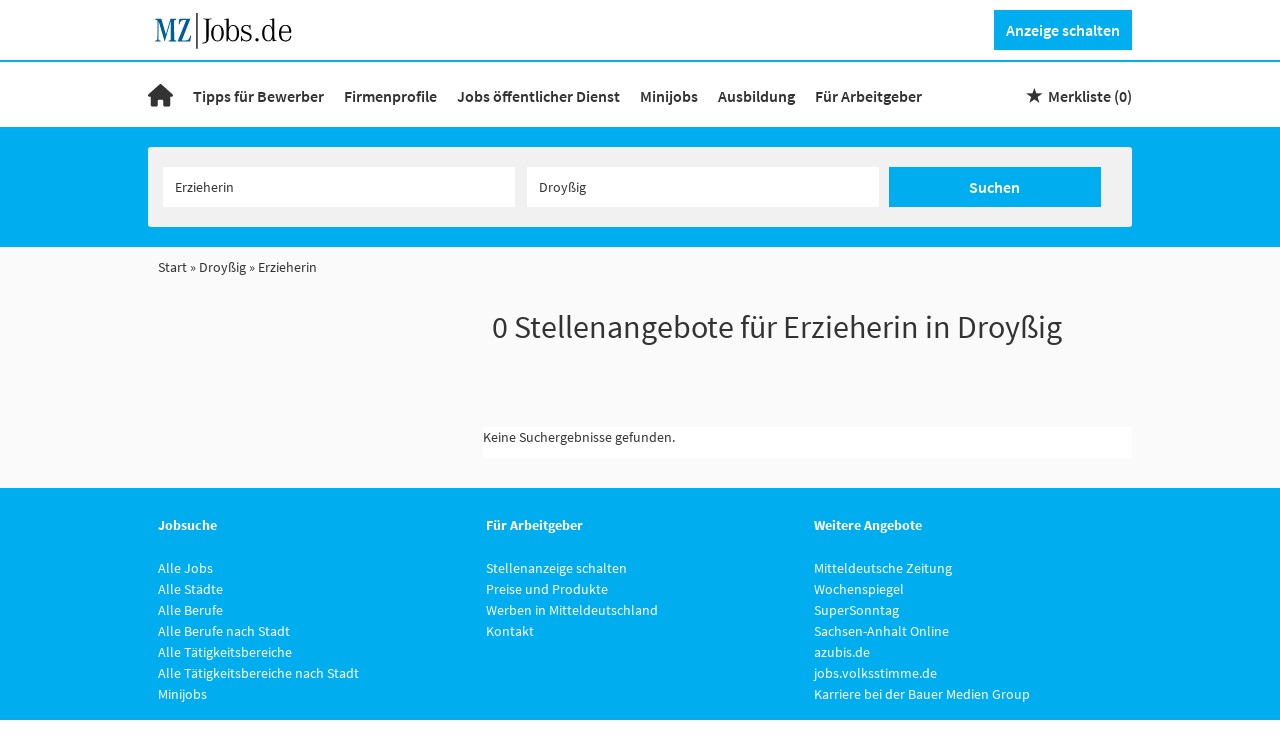

--- FILE ---
content_type: text/javascript
request_url: https://static.dumontnext.de/revenue/lightworks-mzjobs.js
body_size: 13170
content:
// ============================================================================
// Dumont Lightworks (Consentmanager/TCF v2 Version) - 17.10.25 - 10:55
// ============================================================================

console.log("%c Dumont Lightworks: ", "background: #ed2619; color: #fff;", "29.01.25 - 10:55");

// ----------------------------------------------------------------------------
// Flags & Utils
// ----------------------------------------------------------------------------
var as_noads;
if (typeof window.ad_channel !== "undefined" && window.ad_channel === "noads") {
    console.log("keine Ads bitte");
    as_noads = true;
}

var as_logs = [];
function AS_console(a) { as_logs.push(a); }

var as_taboola_inView, as_site_type;
as_site_type =
    window.location.pathname.length === 1
        ? "homepage"
        : (window.location.pathname.match(/\//g) || []).length > 1
            ? "article"
            : "ressort";

var as_paywallpage = false;
document.getElementsByClassName("paywall-overlay") && (as_paywallpage = true);

// ----------------------------------------------------------------------------
// Website-Mapping
// ----------------------------------------------------------------------------
var as_website, as_pmtc_Id;
switch (true) {
    case document.URL.indexOf("mz-jobs.de") > -1:
        as_website = "mz-jobs"; as_pmtc_Id = "8915"; break;
    case document.URL.indexOf("volksstimme-jobs.de") > -1:
        as_website = "volksstimme-jobs"; as_pmtc_Id = "8916"; break;
    default:
        as_website = "mz-jobs"; as_pmtc_Id = "8915";
}

// ----------------------------------------------------------------------------
// (Optional) Content-Assessor-Skripte je Site (unabhÃ¤ngig von SP entferntem Pfad)
// ----------------------------------------------------------------------------
(function loadAssessor() {
    var head, script;
    if (as_website === "mz-jobs") {
        head = document.getElementsByTagName("head")[0];
        script = document.createElement("script");
        script.type = "application/javascript";
        script.src = "https://scripts.webcontentassessor.com/scripts/c1adbdebff840dd3fe073b280cc7a17e41b0f68433520457ee3d6858cdf22696";
        head.appendChild(script);
    }
    if (as_website === "volksstimme-jobs") {
        head = document.getElementsByTagName("head")[0];
        script = document.createElement("script");
        script.type = "application/javascript";
        script.src = "https://scripts.webcontentassessor.com/scripts/ed17a2efbcbdd420a70b676d67074078703a3b6b0a1eb8fa6f3ab0fa90fa3c4c";
        head.appendChild(script);
    }
})();

// ----------------------------------------------------------------------------
// Viewport / Pfad / GrÃ¶ÃŸen
// ----------------------------------------------------------------------------
var as_hrf = (window.location.href || "").toLocaleLowerCase() || "no_location",
    as_keys = as_keys || "",
    as_width = window.innerWidth || document.documentElement.clientWidth || document.body.clientWidth,
    as_height = document.body.clientHeight,
    as_ismobil = !!(as_width < 751),
    as_mobile_sizes = [[300, 600], [320, 480], [300, 250], [300, 603]];

if (as_width > 335) {
    as_mobile_sizes = [[300, 600], [336, 280], [320, 480], [300, 250], [300, 603]];
}

var as_pathname = window.location.pathname;
if (as_pathname === "/") {
    as_pathname = "homepage";
} else {
    as_pathname = as_pathname.split("/")[1];
}
var as_path = as_pathname;
if (as_path === "home") as_path = "homepage";

if ((as_path.match(/\//g) || []).length > 2) {
    var as_pathObj = as_path.split("/");
    as_path = "/" + as_pathObj[1] + "/" + as_pathObj[2];
}

// ----------------------------------------------------------------------------
// Keyword-Building (dumont_kv) & DataLayer-Login-Flag
// ----------------------------------------------------------------------------
var as_dumont_kv = window.location.pathname,
    url_index = as_dumont_kv.indexOf("?");

if (url_index > -1) as_dumont_kv = as_dumont_kv.slice(1, url_index);
as_dumont_kv = as_dumont_kv.replace("/", "").replace(/\//g, ",").replace(/-/g, ",").replace(/#/g, "").replace(/!/g, "");

if (window.location.href.indexOf("test=") > -1) {
    var start = window.location.href.indexOf("test=") + 5,
        testkey = window.location.href.substring(start);
    as_dumont_kv = as_dumont_kv.length > 0 ? as_dumont_kv + "," + testkey : testkey;
}
if (typeof as_site_type !== "undefined") as_dumont_kv = as_dumont_kv + "," + as_site_type;

// ----------------------------------------------------------------------------
// Inline CSS
// ----------------------------------------------------------------------------
var as_css = "#anzeigendeklaration { text-align: left !important; font-family: 'Poppins',sans-serif; font-size:10px !important; top:-15px; white-space: nowrap; color: #184b72; }";
as_css += "#ad-top-banner, #middle-ad, #content-ad, #middle-ad-mobile, #ad-footer-mobile { margin: 25px auto !important; text-align:center; }";
as_css += "#ad-top-banner-mobile { text-align:center;  width: 300px; margin: auto; margin-bottom: 5px; }";
as_css += "#ad-top-banner-mobile:before { content:'- Anzeige -'; font-family: 'Poppins',sans-serif; font-size:8px !important; position:relative; }";
as_css += ".ad-skyscraper { top:0px !important; } ";

var as_head = document.getElementsByTagName("head")[0],
    as_styleTag = document.createElement("style");
as_styleTag.type = "text/css";
if (as_styleTag.styleSheet) {
    as_styleTag.styleSheet.cssText = as_css;
} else {
    as_styleTag.appendChild(document.createTextNode(as_css));
}
as_head.appendChild(as_styleTag);

// ----------------------------------------------------------------------------
// GPT / PubMatic Loader (unverÃ¤ndert, aber Aufruf via TCF-Block)
// ----------------------------------------------------------------------------
var PWT = {},
    googletag = window.googletag || {};
googletag.cmd = googletag.cmd || [];

var gptRan = false;
PWT.jsLoaded = function () { loadGPT(); };

function loadGPT() {
    if (!gptRan && as_noads !== true) {
        gptRan = true;
        var a = document.createElement("script"),
            b = (document.location.protocol === "https:");
        a.src = (b ? "https:" : "http:") + "//www.googletagservices.com/tag/js/gpt.js";
        var c = document.getElementsByTagName("script")[0];
        c.parentNode.insertBefore(a, c);
    }
}

var as_pubmatic_init = 0;
function AS_init_Pubmatic() {
    (function () {
        var a = window.location.href,
            b = "//ads.pubmatic.com/AdServer/js/pwt/160716/" + as_pmtc_Id,
            c = "";
        if (a.indexOf("pwtv=") > -1) {
            var d = /pwtv=(.*?)(&|$)/g.exec(a);
            if (d.length >= 2 && d[1].length > 0) c = "/" + d[1];
        }
        var e = document.createElement("script");
        e.async = true;
        e.type = "text/javascript";
        e.src = b + c + "/pwt.js";
        var f = document.getElementsByTagName("script")[0];
        f.parentNode.insertBefore(e, f);
    })();
    as_pubmatic_init = 1;
}

// ----------------------------------------------------------------------------
// NEU: Consentmanager / TCF v2 Integration
// ----------------------------------------------------------------------------
// TODO: ggf. Vendor-IDs an euer Setup anpassen:
const GOOGLE_VID = 755;   // Google Advertising Products (IAB TCF)
const PUBMATIC_VID = 76;  // PubMatic (IAB TCF)

function cmWaitForTCF(cb) {
    if (typeof __tcfapi === "function") return cb();
    const start = Date.now();
    const iv = setInterval(function () {
        if (typeof __tcfapi === "function") {
            clearInterval(iv); cb();
        } else if (Date.now() - start > 10000) {
            clearInterval(iv);
            console.warn("TCF API not available (timeout). Proceeding without consent.");
            cb(); // falls ihr stattdessen abbrechen wollt: return;
        }
    }, 200);
}

function cmHasVendorConsent(tcData, vendorId) {
    return !!(tcData && tcData.vendor && tcData.vendor.consents && tcData.vendor.consents[vendorId] === true);
}

function AS_handleConsentTCF() {
    __tcfapi("addEventListener", 2, function (tcData, success) {
        if (!success || !tcData) return;

        if (tcData.eventStatus === "tcloaded" || tcData.eventStatus === "useractioncomplete") {
            const googleOk = cmHasVendorConsent(tcData, GOOGLE_VID);
            const pubmaticOk = cmHasVendorConsent(tcData, PUBMATIC_VID);

            if ((googleOk || pubmaticOk) && as_pubmatic_init === 0 && as_noads !== true) {
                AS_init_Pubmatic();
                setTimeout(loadGPT, 3000);
            }

            // Listener abmelden
            if (tcData.listenerId) {
                __tcfapi("removeEventListener", 2, function () { }, tcData.listenerId);
            }
        }
    });
}

cmWaitForTCF(AS_handleConsentTCF);

// ----------------------------------------------------------------------------
// Slot-Definitionen / Display-Calls (wie gehabt)
// ----------------------------------------------------------------------------
if (as_noads !== true) googletag.cmd.push(function () {
    if (as_ismobil !== true) {
        if (document.getElementById("ad_banner")) {
            var a = document.getElementById("ad_banner");
            a.innerHTML += '<div id="banner_1" style="width:100%; min-height: 250px;"></div>';
            googletag.defineSlot("/22679013990,4095922/" + as_website + "/desktop/" + as_path + "/banner_1", [[800, 250], [739, 90], [811, 250]], "banner_1").setTargeting("key", "banner_1").addService(googletag.pubads());
        }
        if (document.getElementById("ad_rectangle")) {
            a = document.getElementById("ad_rectangle");
            a.innerHTML += '<div id="rectangle_1" style="width:100%; min-height: 250px;"></div>';
            googletag.defineSlot("/22679013990,4095922/" + as_website + "/desktop/" + as_path + "/rectangle_1", [[300, 600], [311, 250], [311, 600]], "rectangle_1").setTargeting("key", "rectangle_1").addService(googletag.pubads());
        }
        if (document.getElementById("ad_skyscraper")) {
            a = document.getElementById("ad_skyscraper");
            a.innerHTML += '<div id="sky" style="width:100%; min-height: 250px;"></div>';
            googletag.defineSlot("/22679013990,4095922/" + as_website + "/desktop/" + as_path + "/sky", [[200, 600], [131, 600], [171, 600], [211, 600]], "sky").setTargeting("key", "sky").addService(googletag.pubads());
        }
    } else {
        if (document.getElementById("ad_topmobile")) {
            a = document.getElementById("ad_topmobile");
            a.innerHTML += '<div id="mobile_1" style="width:100%; min-height: 250px;"></div>';
            googletag.defineSlot("/22679013990,4095922/" + as_website + "/mobile/" + as_path + "/mobile_1", [[331, 50], [311, 250], [320, 250]], "mobile_1").setTargeting("key", "mobile_1").addService(googletag.pubads());
        }
        if (document.getElementById("ad_topmobile2")) {
            a = document.getElementById("ad_topmobile2");
            a.innerHTML += '<div id="mobile_2" style="width:100%; min-height: 250px;"></div>';
            googletag.defineSlot("/22679013990,4095922/" + as_website + "/mobile/" + as_path + "/mobile_2", [[331, 50], [311, 600], [311, 250], [320, 600]], "mobile_2").setTargeting("key", "mobile_2").addService(googletag.pubads());
        }
        if (document.getElementById("ad_topmobile3")) {
            a = document.getElementById("ad_topmobile3");
            a.innerHTML += '<div id="mobile_3" style="width:100%; min-height: 250px;"></div>';
            googletag.defineSlot("/22679013990,4095922/" + as_website + "/mobile/" + as_path + "/mobile_3", [[331, 50], [311, 600], [311, 250], [320, 600]], "mobile_3").setTargeting("key", "mobile_3").addService(googletag.pubads());
        }
        if (document.getElementById("ad_topmobile4")) {
            a = document.getElementById("ad_topmobile4");
            a.innerHTML += '<div id="mobile_4" style="width:100%; min-height: 250px;"></div>';
            googletag.defineSlot("/22679013990,4095922/" + as_website + "/mobile/" + as_path + "/mobile_4", [[331, 50], [311, 600], [311, 250], [320, 600]], "mobile_4").setTargeting("key", "mobile_4").addService(googletag.pubads());
        }
    }

    googletag.pubads().enableLazyLoad({ fetchMarginPercent: 200, renderMarginPercent: 100, mobileScaling: 2 });
    googletag.enableServices();
    googletag.pubads().setCentering(true);
    googletag.pubads().setTargeting("keyword", [as_dumont_kv]);
    googletag.pubads().collapseEmptyDivs();

    document.getElementById("banner_1") && googletag.cmd.push(function () { googletag.display("banner_1"); });
    document.getElementById("rectangle_1") && googletag.cmd.push(function () { googletag.display("rectangle_1"); });
    document.getElementById("sky") && googletag.cmd.push(function () { googletag.display("sky"); });
    document.getElementById("mobile_1") && googletag.cmd.push(function () { googletag.display("mobile_1"); });
    document.getElementById("mobile_2") && googletag.cmd.push(function () { googletag.display("mobile_2"); });
    document.getElementById("mobile_3") && googletag.cmd.push(function () { googletag.display("mobile_3"); });
    document.getElementById("mobile_4") && googletag.cmd.push(function () { googletag.display("mobile_4"); });
});


--- FILE ---
content_type: image/svg+xml
request_url: https://www.mz-jobs.de/Cms_Data/Sites/mz-rebrush/Themes/Default/images/logo.svg
body_size: 1873
content:
<?xml version="1.0" encoding="utf-8"?>
<!-- Generator: Adobe Illustrator 25.1.0, SVG Export Plug-In . SVG Version: 6.00 Build 0)  -->
<svg version="1.0" id="Ebene_1" xmlns="http://www.w3.org/2000/svg" xmlns:xlink="http://www.w3.org/1999/xlink" x="0px" y="0px"
	 viewBox="0 0 313 93" style="enable-background:new 0 0 313 93;" xml:space="preserve">
<style type="text/css">
	.Grün_x0020_bogenförmig{fill:url(#SVGID_1_);stroke:#FFFFFF;stroke-width:0.25;stroke-miterlimit:1;}
	.st0{fill:#005E96;}
</style>
<linearGradient id="SVGID_1_" gradientUnits="userSpaceOnUse" x1="-274" y1="444.2803" x2="-273.2929" y2="443.5732">
	<stop  offset="0" style="stop-color:#259E2E"/>
	<stop  offset="0.9831" style="stop-color:#1C381D"/>
</linearGradient>
<polygon points="100.8,10.5 103.5,10.5 103.5,85.4 100.8,85.4 100.8,10.5 "/>
<g>
	<g>
		<path class="st0" d="M22.2,27.6l9.6,32.5c0.5,1.6,1,3.1,1.4,4.8c0.3,0.8,0.5,1.7,1.1,4h1.1c1-3.9,1.4-5.3,2.2-7.8L47.2,28
			l0.5,35.5v0.3c0,3.5-0.7,4.2-4.5,4.3v2.3c3.4-0.3,5.2-0.5,8-0.5c2.7,0,4.5,0.1,7.9,0.5V68c-3.9-0.1-4.4-0.8-4.4-4.5l-0.5-34.2V29
			c0-3.4,0.6-4,4.5-4.2v-2.4c-2.3,0.2-3.5,0.3-5.7,0.3c-2.3,0-3.6-0.1-6.1-0.3l-9.6,32.8l-9.6-32.8c-2.5,0.2-3.9,0.3-6.2,0.3
			c-2.2,0-3.5-0.1-5.9-0.3v2.5c3.7,0.1,4.5,0.7,4.5,4.3l-0.1,0.3l-0.5,34.1c0,3.8-0.5,4.4-4.4,4.5v2.3c2.7-0.1,4.1-0.2,5.8-0.2
			c1.7,0,2.9,0.1,5.2,0.2V68c-3.8-0.1-4.6-0.9-4.5-4v-0.5L22.2,27.6z"/>
		<path class="st0" d="M61.6,70.4c0,0,5.4-0.3,13.7-0.3c8.3,0,12.8,0.3,12.8,0.3l1.9-13h-1.8c-0.7,2.9-1.5,4.7-2.5,6.6
			c-1.7,2.9-3.2,3.8-6.6,3.8h-8.6l18-45.3c0,0-4.1,0.2-11.5,0.2c-7.4,0-11.5-0.2-11.5-0.2l-1.6,11.5h1.8c2.1-6.7,4.1-8.8,8.9-8.8
			h5.1L61.6,70.4z"/>
	</g>
</g>
<g>
	<path d="M113.4,72.5h0.8h0.4c3,0,5.2-0.9,6.1-2.5c0.8-1.3,1.1-2.9,1.1-6.4V28c0-2.8-0.2-3.3-1.7-3.8c-1.1-0.5-2-0.6-4.1-0.8V22
		c4.1,0.4,6,0.6,8.1,0.6c2.3,0,4.1-0.1,8.2-0.6v1.4c-2.1,0.1-3,0.3-4.1,0.8c-1.5,0.6-1.7,1.1-1.7,3.8v33.4c0,5.1-0.6,7.1-2.4,9.3
		c-2,2.3-5,3.5-8.8,3.5c-0.4,0-1.1,0-1.9-0.1V72.5z"/>
	<path d="M158.1,52.8c0,10.1-5.4,17.2-13.1,17.2c-7.8,0-13.1-7-13.1-17.4c0-10.4,5.4-17.5,13.4-17.5C153,35.2,158.1,42.2,158.1,52.8
		z M136.6,52.8c0,10.2,2.8,15.5,8.3,15.5c5.4,0,8.5-5.6,8.5-15.5c0-10.4-2.8-15.8-8.3-15.8C139.6,37,136.6,42.6,136.6,52.8z"/>
	<path d="M164.1,28.1c0-3.4-0.5-3.8-5-3.8v-1c3.5-0.4,6.7-0.9,9.4-1.6v20.1c2.3-4.5,4.9-6.3,9-6.3c7.6,0,12.7,7.1,12.7,17.3
		c0,10.2-5.2,17.2-12.9,17.2c-4.2,0-7.1-2-9.2-6.1l-2.4,6.4h-1.7V28.1z M168.4,53.1c0,4.3,0.5,7.5,1.6,10c1.2,2.9,4,4.8,6.9,4.8
		c5.5,0,8.6-5.5,8.6-15.2c0-10-2.9-15.3-8.4-15.3C171.5,37.4,168.4,43.1,168.4,53.1z"/>
	<path d="M194,58.6h1.3c0.6,2.4,0.9,3.6,1.7,4.9c1.4,2.8,4.5,4.5,7.8,4.5c4.5,0,7.8-2.9,7.8-6.7c0-2.4-1.1-3.7-4-5.2
		c-0.7-0.4-0.7-0.4-7.1-3c-5.3-2.2-6.9-4.1-6.9-8.4c0-5.4,4.2-9.3,10.2-9.3c2.5,0,4.5,0.6,6.9,2l1-2.6h1.2v10.7h-1.3
		c-0.6-5.7-3-8.3-7.5-8.3c-3.9,0-6.9,2.7-6.9,6.2c0,2.3,1.1,3.7,4,5.2c1.1,0.5,1.6,0.8,6.9,2.9c5.4,2.2,7.2,4.3,7.2,8.5
		c0,5.8-4.7,10-11.1,10c-3,0-5.8-0.9-8.4-2.8l-1.6,2.8H194V58.6z"/>
	<path d="M230.9,66.5c0,1.9-1.6,3.5-3.4,3.5c-1.9,0-3.5-1.6-3.5-3.4c0-2,1.6-3.5,3.5-3.5C229.4,63.1,230.9,64.6,230.9,66.5z"/>
	<path d="M268.7,68.3c-4.7,0.6-5.9,0.8-8.3,1.6c-0.4-1.9-0.7-3.9-0.8-6.1c-2,4.2-4.9,6.1-9,6.1c-7.3,0-12.5-7.1-12.5-17.2
		c0-10.2,5.1-17.3,12.4-17.3c4,0,6.5,1.8,8.8,6.3V28.1c0-3.4-0.5-3.8-5-3.8v-1c3.5-0.4,6.7-0.9,9.4-1.6v40.8c0,4.4,0.3,4.7,5,4.9
		V68.3z M242.8,52.8c0,9.7,3,15.2,8.3,15.2c5.2,0,8.2-5.2,8.2-14.5c0-10.4-3-16-8.4-16C245.6,37.4,242.8,42.6,242.8,52.8z"/>
	<path d="M299.2,58.4c-0.7,7.3-5.1,11.7-11.9,11.7c-9,0-13.9-6.1-13.9-17.1c0-11,5.1-17.7,13.4-17.7c8.1,0,12.4,5.7,12.4,16.3h-21.3
		c0,11.1,3.1,16.3,9.6,16.3c5.1,0,8.2-3.3,9-9.5H299.2z M294.7,49c-0.4-8-3.1-12-8.1-12c-4.7,0-7.8,4.2-8.7,12H294.7z"/>
</g>
</svg>
